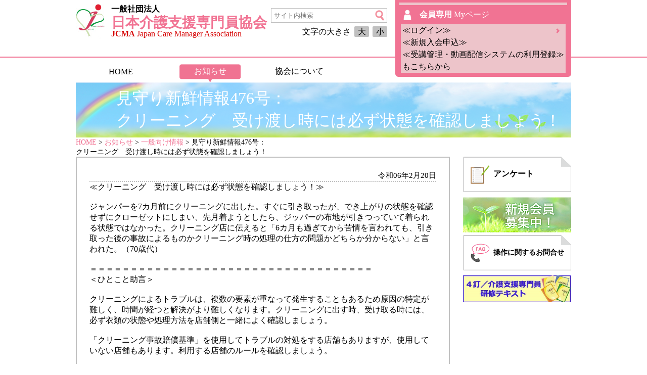

--- FILE ---
content_type: text/html; charset=UTF-8
request_url: https://www.jcma.or.jp/?p=656302
body_size: 8985
content:
<!DOCTYPE html>
<!--[if IE 7]>
<html class="ie ie7" lang="ja">
<![endif]-->
<!--[if IE 8]>
<html class="ie ie8" lang="ja">
<![endif]-->
<!--[if !(IE 7) & !(IE 8)]><!-->
<html lang="ja">
<!--<![endif]-->
<head>
	<meta charset="UTF-8">
	<meta name="viewport" content="width=device-width">
	<meta http-equiv="X-UA-Compatible" content="IE=edge"/>
	<title>一般社団法人　日本介護支援専門員協会  &raquo; 見守り新鮮情報476号：クリーニング　受け渡し時には必ず状態を確認しましょう！</title>
	<!--[if lt IE 9]>
	<script src="https://www.jcma.or.jp/wp-content/themes/jcma/js/html5.js"></script>
	<![endif]-->
	<link rel="stylesheet" type="text/css" media="screen" href="/wp-content/themes/jcma/style.css" />
	<link rel="stylesheet" type="text/css" media="screen" href="/wp-content/themes/jcma/phone.css" />
	<script src="/wp-includes/js/jquery/jquery.js"></script>
	<meta name='robots' content='max-image-preview:large' />
<script type="text/javascript">
/* <![CDATA[ */
window._wpemojiSettings = {"baseUrl":"https:\/\/s.w.org\/images\/core\/emoji\/14.0.0\/72x72\/","ext":".png","svgUrl":"https:\/\/s.w.org\/images\/core\/emoji\/14.0.0\/svg\/","svgExt":".svg","source":{"concatemoji":"https:\/\/www.jcma.or.jp\/wp-includes\/js\/wp-emoji-release.min.js?ver=6.4.2"}};
/*! This file is auto-generated */
!function(i,n){var o,s,e;function c(e){try{var t={supportTests:e,timestamp:(new Date).valueOf()};sessionStorage.setItem(o,JSON.stringify(t))}catch(e){}}function p(e,t,n){e.clearRect(0,0,e.canvas.width,e.canvas.height),e.fillText(t,0,0);var t=new Uint32Array(e.getImageData(0,0,e.canvas.width,e.canvas.height).data),r=(e.clearRect(0,0,e.canvas.width,e.canvas.height),e.fillText(n,0,0),new Uint32Array(e.getImageData(0,0,e.canvas.width,e.canvas.height).data));return t.every(function(e,t){return e===r[t]})}function u(e,t,n){switch(t){case"flag":return n(e,"\ud83c\udff3\ufe0f\u200d\u26a7\ufe0f","\ud83c\udff3\ufe0f\u200b\u26a7\ufe0f")?!1:!n(e,"\ud83c\uddfa\ud83c\uddf3","\ud83c\uddfa\u200b\ud83c\uddf3")&&!n(e,"\ud83c\udff4\udb40\udc67\udb40\udc62\udb40\udc65\udb40\udc6e\udb40\udc67\udb40\udc7f","\ud83c\udff4\u200b\udb40\udc67\u200b\udb40\udc62\u200b\udb40\udc65\u200b\udb40\udc6e\u200b\udb40\udc67\u200b\udb40\udc7f");case"emoji":return!n(e,"\ud83e\udef1\ud83c\udffb\u200d\ud83e\udef2\ud83c\udfff","\ud83e\udef1\ud83c\udffb\u200b\ud83e\udef2\ud83c\udfff")}return!1}function f(e,t,n){var r="undefined"!=typeof WorkerGlobalScope&&self instanceof WorkerGlobalScope?new OffscreenCanvas(300,150):i.createElement("canvas"),a=r.getContext("2d",{willReadFrequently:!0}),o=(a.textBaseline="top",a.font="600 32px Arial",{});return e.forEach(function(e){o[e]=t(a,e,n)}),o}function t(e){var t=i.createElement("script");t.src=e,t.defer=!0,i.head.appendChild(t)}"undefined"!=typeof Promise&&(o="wpEmojiSettingsSupports",s=["flag","emoji"],n.supports={everything:!0,everythingExceptFlag:!0},e=new Promise(function(e){i.addEventListener("DOMContentLoaded",e,{once:!0})}),new Promise(function(t){var n=function(){try{var e=JSON.parse(sessionStorage.getItem(o));if("object"==typeof e&&"number"==typeof e.timestamp&&(new Date).valueOf()<e.timestamp+604800&&"object"==typeof e.supportTests)return e.supportTests}catch(e){}return null}();if(!n){if("undefined"!=typeof Worker&&"undefined"!=typeof OffscreenCanvas&&"undefined"!=typeof URL&&URL.createObjectURL&&"undefined"!=typeof Blob)try{var e="postMessage("+f.toString()+"("+[JSON.stringify(s),u.toString(),p.toString()].join(",")+"));",r=new Blob([e],{type:"text/javascript"}),a=new Worker(URL.createObjectURL(r),{name:"wpTestEmojiSupports"});return void(a.onmessage=function(e){c(n=e.data),a.terminate(),t(n)})}catch(e){}c(n=f(s,u,p))}t(n)}).then(function(e){for(var t in e)n.supports[t]=e[t],n.supports.everything=n.supports.everything&&n.supports[t],"flag"!==t&&(n.supports.everythingExceptFlag=n.supports.everythingExceptFlag&&n.supports[t]);n.supports.everythingExceptFlag=n.supports.everythingExceptFlag&&!n.supports.flag,n.DOMReady=!1,n.readyCallback=function(){n.DOMReady=!0}}).then(function(){return e}).then(function(){var e;n.supports.everything||(n.readyCallback(),(e=n.source||{}).concatemoji?t(e.concatemoji):e.wpemoji&&e.twemoji&&(t(e.twemoji),t(e.wpemoji)))}))}((window,document),window._wpemojiSettings);
/* ]]> */
</script>
<style id='wp-emoji-styles-inline-css' type='text/css'>

	img.wp-smiley, img.emoji {
		display: inline !important;
		border: none !important;
		box-shadow: none !important;
		height: 1em !important;
		width: 1em !important;
		margin: 0 0.07em !important;
		vertical-align: -0.1em !important;
		background: none !important;
		padding: 0 !important;
	}
</style>
<link rel='stylesheet' id='wp-block-library-css' href='https://www.jcma.or.jp/wp-includes/css/dist/block-library/style.min.css?ver=6.4.2' type='text/css' media='all' />
<style id='classic-theme-styles-inline-css' type='text/css'>
/*! This file is auto-generated */
.wp-block-button__link{color:#fff;background-color:#32373c;border-radius:9999px;box-shadow:none;text-decoration:none;padding:calc(.667em + 2px) calc(1.333em + 2px);font-size:1.125em}.wp-block-file__button{background:#32373c;color:#fff;text-decoration:none}
</style>
<style id='global-styles-inline-css' type='text/css'>
body{--wp--preset--color--black: #000000;--wp--preset--color--cyan-bluish-gray: #abb8c3;--wp--preset--color--white: #ffffff;--wp--preset--color--pale-pink: #f78da7;--wp--preset--color--vivid-red: #cf2e2e;--wp--preset--color--luminous-vivid-orange: #ff6900;--wp--preset--color--luminous-vivid-amber: #fcb900;--wp--preset--color--light-green-cyan: #7bdcb5;--wp--preset--color--vivid-green-cyan: #00d084;--wp--preset--color--pale-cyan-blue: #8ed1fc;--wp--preset--color--vivid-cyan-blue: #0693e3;--wp--preset--color--vivid-purple: #9b51e0;--wp--preset--gradient--vivid-cyan-blue-to-vivid-purple: linear-gradient(135deg,rgba(6,147,227,1) 0%,rgb(155,81,224) 100%);--wp--preset--gradient--light-green-cyan-to-vivid-green-cyan: linear-gradient(135deg,rgb(122,220,180) 0%,rgb(0,208,130) 100%);--wp--preset--gradient--luminous-vivid-amber-to-luminous-vivid-orange: linear-gradient(135deg,rgba(252,185,0,1) 0%,rgba(255,105,0,1) 100%);--wp--preset--gradient--luminous-vivid-orange-to-vivid-red: linear-gradient(135deg,rgba(255,105,0,1) 0%,rgb(207,46,46) 100%);--wp--preset--gradient--very-light-gray-to-cyan-bluish-gray: linear-gradient(135deg,rgb(238,238,238) 0%,rgb(169,184,195) 100%);--wp--preset--gradient--cool-to-warm-spectrum: linear-gradient(135deg,rgb(74,234,220) 0%,rgb(151,120,209) 20%,rgb(207,42,186) 40%,rgb(238,44,130) 60%,rgb(251,105,98) 80%,rgb(254,248,76) 100%);--wp--preset--gradient--blush-light-purple: linear-gradient(135deg,rgb(255,206,236) 0%,rgb(152,150,240) 100%);--wp--preset--gradient--blush-bordeaux: linear-gradient(135deg,rgb(254,205,165) 0%,rgb(254,45,45) 50%,rgb(107,0,62) 100%);--wp--preset--gradient--luminous-dusk: linear-gradient(135deg,rgb(255,203,112) 0%,rgb(199,81,192) 50%,rgb(65,88,208) 100%);--wp--preset--gradient--pale-ocean: linear-gradient(135deg,rgb(255,245,203) 0%,rgb(182,227,212) 50%,rgb(51,167,181) 100%);--wp--preset--gradient--electric-grass: linear-gradient(135deg,rgb(202,248,128) 0%,rgb(113,206,126) 100%);--wp--preset--gradient--midnight: linear-gradient(135deg,rgb(2,3,129) 0%,rgb(40,116,252) 100%);--wp--preset--font-size--small: 13px;--wp--preset--font-size--medium: 20px;--wp--preset--font-size--large: 36px;--wp--preset--font-size--x-large: 42px;--wp--preset--spacing--20: 0.44rem;--wp--preset--spacing--30: 0.67rem;--wp--preset--spacing--40: 1rem;--wp--preset--spacing--50: 1.5rem;--wp--preset--spacing--60: 2.25rem;--wp--preset--spacing--70: 3.38rem;--wp--preset--spacing--80: 5.06rem;--wp--preset--shadow--natural: 6px 6px 9px rgba(0, 0, 0, 0.2);--wp--preset--shadow--deep: 12px 12px 50px rgba(0, 0, 0, 0.4);--wp--preset--shadow--sharp: 6px 6px 0px rgba(0, 0, 0, 0.2);--wp--preset--shadow--outlined: 6px 6px 0px -3px rgba(255, 255, 255, 1), 6px 6px rgba(0, 0, 0, 1);--wp--preset--shadow--crisp: 6px 6px 0px rgba(0, 0, 0, 1);}:where(.is-layout-flex){gap: 0.5em;}:where(.is-layout-grid){gap: 0.5em;}body .is-layout-flow > .alignleft{float: left;margin-inline-start: 0;margin-inline-end: 2em;}body .is-layout-flow > .alignright{float: right;margin-inline-start: 2em;margin-inline-end: 0;}body .is-layout-flow > .aligncenter{margin-left: auto !important;margin-right: auto !important;}body .is-layout-constrained > .alignleft{float: left;margin-inline-start: 0;margin-inline-end: 2em;}body .is-layout-constrained > .alignright{float: right;margin-inline-start: 2em;margin-inline-end: 0;}body .is-layout-constrained > .aligncenter{margin-left: auto !important;margin-right: auto !important;}body .is-layout-constrained > :where(:not(.alignleft):not(.alignright):not(.alignfull)){max-width: var(--wp--style--global--content-size);margin-left: auto !important;margin-right: auto !important;}body .is-layout-constrained > .alignwide{max-width: var(--wp--style--global--wide-size);}body .is-layout-flex{display: flex;}body .is-layout-flex{flex-wrap: wrap;align-items: center;}body .is-layout-flex > *{margin: 0;}body .is-layout-grid{display: grid;}body .is-layout-grid > *{margin: 0;}:where(.wp-block-columns.is-layout-flex){gap: 2em;}:where(.wp-block-columns.is-layout-grid){gap: 2em;}:where(.wp-block-post-template.is-layout-flex){gap: 1.25em;}:where(.wp-block-post-template.is-layout-grid){gap: 1.25em;}.has-black-color{color: var(--wp--preset--color--black) !important;}.has-cyan-bluish-gray-color{color: var(--wp--preset--color--cyan-bluish-gray) !important;}.has-white-color{color: var(--wp--preset--color--white) !important;}.has-pale-pink-color{color: var(--wp--preset--color--pale-pink) !important;}.has-vivid-red-color{color: var(--wp--preset--color--vivid-red) !important;}.has-luminous-vivid-orange-color{color: var(--wp--preset--color--luminous-vivid-orange) !important;}.has-luminous-vivid-amber-color{color: var(--wp--preset--color--luminous-vivid-amber) !important;}.has-light-green-cyan-color{color: var(--wp--preset--color--light-green-cyan) !important;}.has-vivid-green-cyan-color{color: var(--wp--preset--color--vivid-green-cyan) !important;}.has-pale-cyan-blue-color{color: var(--wp--preset--color--pale-cyan-blue) !important;}.has-vivid-cyan-blue-color{color: var(--wp--preset--color--vivid-cyan-blue) !important;}.has-vivid-purple-color{color: var(--wp--preset--color--vivid-purple) !important;}.has-black-background-color{background-color: var(--wp--preset--color--black) !important;}.has-cyan-bluish-gray-background-color{background-color: var(--wp--preset--color--cyan-bluish-gray) !important;}.has-white-background-color{background-color: var(--wp--preset--color--white) !important;}.has-pale-pink-background-color{background-color: var(--wp--preset--color--pale-pink) !important;}.has-vivid-red-background-color{background-color: var(--wp--preset--color--vivid-red) !important;}.has-luminous-vivid-orange-background-color{background-color: var(--wp--preset--color--luminous-vivid-orange) !important;}.has-luminous-vivid-amber-background-color{background-color: var(--wp--preset--color--luminous-vivid-amber) !important;}.has-light-green-cyan-background-color{background-color: var(--wp--preset--color--light-green-cyan) !important;}.has-vivid-green-cyan-background-color{background-color: var(--wp--preset--color--vivid-green-cyan) !important;}.has-pale-cyan-blue-background-color{background-color: var(--wp--preset--color--pale-cyan-blue) !important;}.has-vivid-cyan-blue-background-color{background-color: var(--wp--preset--color--vivid-cyan-blue) !important;}.has-vivid-purple-background-color{background-color: var(--wp--preset--color--vivid-purple) !important;}.has-black-border-color{border-color: var(--wp--preset--color--black) !important;}.has-cyan-bluish-gray-border-color{border-color: var(--wp--preset--color--cyan-bluish-gray) !important;}.has-white-border-color{border-color: var(--wp--preset--color--white) !important;}.has-pale-pink-border-color{border-color: var(--wp--preset--color--pale-pink) !important;}.has-vivid-red-border-color{border-color: var(--wp--preset--color--vivid-red) !important;}.has-luminous-vivid-orange-border-color{border-color: var(--wp--preset--color--luminous-vivid-orange) !important;}.has-luminous-vivid-amber-border-color{border-color: var(--wp--preset--color--luminous-vivid-amber) !important;}.has-light-green-cyan-border-color{border-color: var(--wp--preset--color--light-green-cyan) !important;}.has-vivid-green-cyan-border-color{border-color: var(--wp--preset--color--vivid-green-cyan) !important;}.has-pale-cyan-blue-border-color{border-color: var(--wp--preset--color--pale-cyan-blue) !important;}.has-vivid-cyan-blue-border-color{border-color: var(--wp--preset--color--vivid-cyan-blue) !important;}.has-vivid-purple-border-color{border-color: var(--wp--preset--color--vivid-purple) !important;}.has-vivid-cyan-blue-to-vivid-purple-gradient-background{background: var(--wp--preset--gradient--vivid-cyan-blue-to-vivid-purple) !important;}.has-light-green-cyan-to-vivid-green-cyan-gradient-background{background: var(--wp--preset--gradient--light-green-cyan-to-vivid-green-cyan) !important;}.has-luminous-vivid-amber-to-luminous-vivid-orange-gradient-background{background: var(--wp--preset--gradient--luminous-vivid-amber-to-luminous-vivid-orange) !important;}.has-luminous-vivid-orange-to-vivid-red-gradient-background{background: var(--wp--preset--gradient--luminous-vivid-orange-to-vivid-red) !important;}.has-very-light-gray-to-cyan-bluish-gray-gradient-background{background: var(--wp--preset--gradient--very-light-gray-to-cyan-bluish-gray) !important;}.has-cool-to-warm-spectrum-gradient-background{background: var(--wp--preset--gradient--cool-to-warm-spectrum) !important;}.has-blush-light-purple-gradient-background{background: var(--wp--preset--gradient--blush-light-purple) !important;}.has-blush-bordeaux-gradient-background{background: var(--wp--preset--gradient--blush-bordeaux) !important;}.has-luminous-dusk-gradient-background{background: var(--wp--preset--gradient--luminous-dusk) !important;}.has-pale-ocean-gradient-background{background: var(--wp--preset--gradient--pale-ocean) !important;}.has-electric-grass-gradient-background{background: var(--wp--preset--gradient--electric-grass) !important;}.has-midnight-gradient-background{background: var(--wp--preset--gradient--midnight) !important;}.has-small-font-size{font-size: var(--wp--preset--font-size--small) !important;}.has-medium-font-size{font-size: var(--wp--preset--font-size--medium) !important;}.has-large-font-size{font-size: var(--wp--preset--font-size--large) !important;}.has-x-large-font-size{font-size: var(--wp--preset--font-size--x-large) !important;}
.wp-block-navigation a:where(:not(.wp-element-button)){color: inherit;}
:where(.wp-block-post-template.is-layout-flex){gap: 1.25em;}:where(.wp-block-post-template.is-layout-grid){gap: 1.25em;}
:where(.wp-block-columns.is-layout-flex){gap: 2em;}:where(.wp-block-columns.is-layout-grid){gap: 2em;}
.wp-block-pullquote{font-size: 1.5em;line-height: 1.6;}
</style>
<link rel='stylesheet' id='contact-form-7-css' href='https://www.jcma.or.jp/wp-content/plugins/contact-form-7/includes/css/styles.css?ver=5.8.6' type='text/css' media='all' />
<link rel='stylesheet' id='contact-form-7-confirm-css' href='https://www.jcma.or.jp/wp-content/plugins/contact-form-7-add-confirm/includes/css/styles.css?ver=5.1' type='text/css' media='all' />
<link rel='stylesheet' id='wp-pagenavi-css' href='https://www.jcma.or.jp/wp-content/plugins/wp-pagenavi/pagenavi-css.css?ver=2.70' type='text/css' media='all' />
<link rel='stylesheet' id='usces_default_css-css' href='https://www.jcma.or.jp/wp-content/plugins/usc-e-shop-for-jcma/css/usces_default.css?ver=1.9.13.1809031' type='text/css' media='all' />
<link rel='stylesheet' id='usces_cart_css-css' href='https://www.jcma.or.jp/wp-content/plugins/usc-e-shop-for-jcma/css/usces_cart.css?ver=1.9.13.1809031' type='text/css' media='all' />
<link rel='stylesheet' id='wp-members-css' href='https://www.jcma.or.jp/wp-content/plugins/wpmem-for-jcma/css/generic-no-float.css?ver=3.1.9.3' type='text/css' media='all' />
<script type="text/javascript" src="https://www.jcma.or.jp/wp-includes/js/jquery/jquery.min.js?ver=3.7.1" id="jquery-core-js"></script>
<script type="text/javascript" src="https://www.jcma.or.jp/wp-includes/js/jquery/jquery-migrate.min.js?ver=3.4.1" id="jquery-migrate-js"></script>
<link rel="https://api.w.org/" href="https://www.jcma.or.jp/index.php?rest_route=/" /><link rel="alternate" type="application/json" href="https://www.jcma.or.jp/index.php?rest_route=/wp/v2/posts/656302" /><link rel="EditURI" type="application/rsd+xml" title="RSD" href="https://www.jcma.or.jp/xmlrpc.php?rsd" />
<meta name="generator" content="WordPress 6.4.2" />
<link rel="canonical" href="https://www.jcma.or.jp/?p=656302" />
<link rel='shortlink' href='https://www.jcma.or.jp/?p=656302' />
<link rel="alternate" type="application/json+oembed" href="https://www.jcma.or.jp/index.php?rest_route=%2Foembed%2F1.0%2Fembed&#038;url=https%3A%2F%2Fwww.jcma.or.jp%2F%3Fp%3D656302" />
<link rel="alternate" type="text/xml+oembed" href="https://www.jcma.or.jp/index.php?rest_route=%2Foembed%2F1.0%2Fembed&#038;url=https%3A%2F%2Fwww.jcma.or.jp%2F%3Fp%3D656302&#038;format=xml" />
    <!-- Global site tag (gtag.js) - Google Analytics -->
    <!--<script async src="https://www.googletagmanager.com/gtag/js?id=G-JETK18Y90K"></script>
    <script>
      window.dataLayer = window.dataLayer || [];
      function gtag(){dataLayer.push(arguments);}
      gtag('js', new Date());
      gtag('config', 'G-JETK18Y90K');
    </script>-->
</head>
<body class="post-template-default single single-post postid-656302 single-format-standard font_small">
<header>

<div class="header_box">
	<a class="header_title" href="https://www.jcma.or.jp/">
		<div class="title1">一般社団法人</div>
		<div class="title2">日本介護支援専門員協会</div>
		<div class="title3"><b>JCMA</b> Japan Care Manager Association</div>
	</a>

	<form method="get" class="searchform" action="https://www.jcma.or.jp/">
		<div class="search_box">
			<input type="search" placeholder="サイト内検索" name="s" class="searchfield" value="" />
			<input type="image" src="/wp-content/themes/jcma/image/top/header/icon_megane_p.png" alt="検索" title="検索" class="searchsubmit">
			<div class="sp_header">検索</div>
		</div>
		<div id="fontSize">
			<span>文字の大きさ</span>
			<a class="large">大</a>
			<a class="small">小</a>
		</div>
	</form>
	<script type="text/javascript">
	jQuery(function(){
		jQuery("#fontSize a").click(function(){
			jQuery("#fontSize a").removeClass("current");
			var fontCss = jQuery(this).attr("class");
			jQuery(this).addClass("current");
			if(fontCss == "large"){
				jQuery("body").css("fontSize","120%"); 
			} else {
				jQuery("body").css("fontSize","100%");
			}
	 	});
	});
	</script>

	<div class="my_web long_in">
		<a class="myweb" href="https://www.jcma.or.jp/?page_id=1269" title="Myページ">
			<hr>
			<div class="my_web_enter">
				<b>会員専用</b>
				Myページ
			</div>
		</a>


		<div class="my_web_login">
			<a href="https://www.jcma.or.jp/?page_id=27">
				<span class="wide">
					≪ログイン≫</br>
					≪新規入会申込≫<br>
					≪受講管理・動画配信システムの利用登録≫<br>
					もこちらから
				</span><span class="narrow">ログイン/新規登録</span>
			</a>
		</div>
	</div><!-- .my_web -->
</div><!-- .header_box -->


<form method="get" class="searchform s_menu" action="https://www.jcma.or.jp/">
	<div class="search_box">
		<input type="search" placeholder="サイト内検索" name="s" class="searchfield" value="" />
		<input type="image" src="/wp-content/themes/jcma/image/top/header/icon_megane_p.png" alt="検索" title="検索" class="searchsubmit">
		<a class="s_search">検索</div>
	</div>
</form>

<div class="my_web s_menu">
	<a class="myweb" href="https://www.jcma.or.jp/?page_id=1269" title="Myページ"><div class="my_web_enter">Myページ</div></a>
	<div class="my_web_login">
		<a href="https://www.jcma.or.jp/?page_id=27">ログイン/新規登録</a>
	</div>
</div><!-- .my_web -->
<div class="sp_menu_button">
	<input id="nav-input" type="checkbox" class="nav-unshown">
	<label id="nav-open" for="nav-input"></label>
	<div class="sp_header" style="line-height: 3.3vw;">メニュー</div>
	<div class="header_menu" id="nav-content">
		<div class="header_menu_box menu__single" id="contentNavi">
			<a href="https://www.jcma.or.jp/" class="menu_banner">HOME</a>
			<a href="https://www.jcma.or.jp/?cat=6" class="menu_banner sel">お知らせ</a>
			<ul class="menu_second">
				<li><a href="https://www.jcma.or.jp/?cat=10">一般向け情報</a></li>
			</ul>
            <a href="https://www.jcma.or.jp/?cat=14" class="menu_banner">協会について</a>
			<a href="https://www.jcma.or.jp/" class="menu_banner" style="opacity: 0;">国民の皆様へ</a>
			<span></span>
		</div>
	</div>
</div>

</header>


<div class="page_title"><span>見守り新鮮情報476号：<br>クリーニング　受け渡し時には必ず状態を確認しましょう！</span></div>
<a class="cart_button" href="https://www.jcma.or.jp/?page_id=177" style="display:none">かごの中を見る</a>
<div class="breadcrumb"><!-- Breadcrumb NavXT 7.2.0 -->
<span property="itemListElement" typeof="ListItem"><a property="item" typeof="WebPage" title="Go to 一般社団法人　日本介護支援専門員協会." href="https://www.jcma.or.jp" class="home"><span property="name">HOME</span></a><meta property="position" content="1"></span> &gt; <span property="itemListElement" typeof="ListItem"><a property="item" typeof="WebPage" title="Go to the お知らせ category archives." href="https://www.jcma.or.jp/?cat=6" class="taxonomy category"><span property="name">お知らせ</span></a><meta property="position" content="2"></span> &gt; <span property="itemListElement" typeof="ListItem"><a property="item" typeof="WebPage" title="Go to the 一般向け情報 category archives." href="https://www.jcma.or.jp/?cat=10" class="taxonomy category"><span property="name">一般向け情報</span></a><meta property="position" content="3"></span> &gt; 見守り新鮮情報476号：<br>クリーニング　受け渡し時には必ず状態を確認しましょう！</div>


<div class="main">
<div class="left_contents">
	<div class="myweb_box">


				<div class="post_date">令和06年2月20日</div>
<p>≪クリーニング　受け渡し時には必ず状態を確認しましょう！≫</p>
<p>&nbsp;</p>
<p>ジャンパーを7カ月前にクリーニングに出した。すぐに引き取ったが、でき上がりの状態を確認せずにクローゼットにしまい、先月着ようとしたら、ジッパーの布地が引きつっていて着られる状態ではなかった。クリーニング店に伝えると「6カ月も過ぎてから苦情を言われても、引き取った後の事故によるものかクリーニング時の処理の仕方の問題かどちらか分からない」と言われた。（70歳代）</p>
<p>&nbsp;</p>
<p>＝＝＝＝＝＝＝＝＝＝＝＝＝＝＝＝＝＝＝＝＝＝＝＝＝＝＝＝＝＝＝＝＝＝＝</p>
<p>＜ひとこと助言＞<br />
&nbsp;<br />
クリーニングによるトラブルは、複数の要素が重なって発生することもあるため原因の特定が難しく、時間が経つと解決がより難しくなります。クリーニングに出す時、受け取る時には、必ず衣類の状態や処理方法を店舗側と一緒によく確認しましょう。<br />
&nbsp;<br />
「クリーニング事故賠償基準」を使用してトラブルの対処をする店舗もありますが、使用していない店舗もあります。利用する店舗のルールを確認しましょう。<br />
&nbsp;<br />
「クリーニング事故賠償基準」に基づき賠償される場合は、購入時からの経過月数などが勘案されるので、購入時の金額が戻ってくるわけではありません。<br />
&nbsp;<br />
困ったときは、お住まいの自治体の消費生活センター等にご相談ください（消費者ホットライン188）。<br />
&nbsp;<br />
＊「クリーニング事故賠償基準」は、Sマーク（「クリーニング業に関する標準営業約款」の登録店）、LDマーク（クリーニング生活衛生同業組合の加盟店）のある店舗が使用しています。<br />
&nbsp;<br />
イラスト入りリーフレット（PDF形式）は<a href="https://www.jcma.or.jp/wp-content/uploads/240220shinsen476.pdf">こちら</a>から！！<br />
&nbsp;<br />
出典：独立行政法人国民生活センター ホームページより</p>
<p>＿＿＿＿＿＿＿＿＿＿＿＿＿＿＿＿＿＿＿＿＿＿＿＿＿＿＿＿＿＿＿＿＿＿<br />
●全国の消費生活センター等の相談窓口<br />
<a href="https://www.kokusen.go.jp/map/index.html">https://www.kokusen.go.jp/map/index.html</a></p>
<p>&nbsp;</p>
<p>当協会は、高齢消費者・障がい消費者見守りネットワーク連絡協議会構成団体です。</p>

	</div><!-- .myweb_box -->


</div><!-- .left_contents -->
<div class="right_contents">


<a class="side_question" href="https://www.jcma.or.jp/?page_id=178"><icon>アンケート<span>回答</span></icon></a>

<a class="member_reg" href="https://www.jcma.or.jp/?page_id=5226"><img src="/wp-content/themes/jcma/image/oshirase/member_reg.jpg" alt="新規会員登録"></a>


<a class="side_faq" href="https://www.jcma.or.jp/?cat=42"><icon>操作に関するお問合せ</icon></a>
<a class="side_shoseki" href="https://www.jcma.or.jp/?p=691722">
	<img style="width: 214px; height: 53px;" src="/wp-content/themes/jcma/image/mypage/shoseki_banner_202405.jpg" alt="4訂／介護支援専門員研修テキスト">
</a>

</div><!-- .right_contents -->

</div><!-- .main -->
<div class="pagetop">
	<a href="#top" title="上へ戻る"><span>ページTOPへ</span><img src="/wp-content/themes/jcma/image/top/footer/bt_yaji_top.png" /></a>
</div>
<footer><div class="footer_box">
	<div class="footer_logo">
		<div class="footer_logo_box">
			<a href="https://www.jcma.or.jp/" title="一般社団法人　日本介護支援専門員協会">
				<div class="footer_title">一般社団法人 日本介護支援専門員協会</div>
				<div class="footer_address"><span>〒101-0052</span> 東京都千代田区神田小川町1丁目11番地 金子ビル2階</div>
				<div class="footer_address">TEL:03-3518-0777 FAX:03-3518-0778 Mail:info@jcma.or.jp</div>
			</a>
		</div>
		<div class="footer_copy">Copyright &copy; 2018 Japan Care Manager Association. All Rights Reserved.</div>
	</div>
	<div class="footer_menu">
		<div class="footer_menu_box">
			<a href="/wp-content/uploads/map.pdf">協会案内図<img src="/wp-content/themes/jcma/image/top/footer/icon_pdf.jpg"></a>
			<span></span>
			<a href="/?p=34674">お問い合わせ</a>
			<span></span>
			<a href="/?p=5291">プライバシー</a>
			<span></span>
			<a href="/?p=5315">特定商取引法</a>
		</div>
	</div>
</div></footer>
	<script type='text/javascript'>
		uscesL10n = {
			
			'ajaxurl': "https://www.jcma.or.jp/wp-admin/admin-ajax.php",
			'loaderurl': "https://www.jcma.or.jp/wp-content/plugins/usc-e-shop-for-jcma/images/loading.gif",
			'post_id': "656302",
			'cart_number': "177",
			'is_cart_row': false,
			'opt_esse': new Array(  ),
			'opt_means': new Array(  ),
			'mes_opts': new Array(  ),
			'key_opts': new Array(  ),
			'previous_url': "https://www.jcma.or.jp",
			'itemRestriction': "",
			'itemOrderAcceptable': "0",
			'uscespage': "",
			'uscesid': "MGw1M2dsNmxuOXF0MnRoNXU2OGhyMWhvNHZ0NzVyMDMyM2piNnE0X2FjdGluZ18wX0E%3D",
			'wc_nonce': "8ad45fe08c"
		}
	</script>
	<script type='text/javascript' src='https://www.jcma.or.jp/wp-content/plugins/usc-e-shop-for-jcma/js/usces_cart.js'></script>
<!-- Welcart version : v1.9.13.1809031 -->
<script type="text/javascript" src="https://www.jcma.or.jp/wp-content/plugins/contact-form-7/includes/swv/js/index.js?ver=5.8.6" id="swv-js"></script>
<script type="text/javascript" id="contact-form-7-js-extra">
/* <![CDATA[ */
var wpcf7 = {"api":{"root":"https:\/\/www.jcma.or.jp\/index.php?rest_route=\/","namespace":"contact-form-7\/v1"}};
/* ]]> */
</script>
<script type="text/javascript" src="https://www.jcma.or.jp/wp-content/plugins/contact-form-7/includes/js/index.js?ver=5.8.6" id="contact-form-7-js"></script>
<script type="text/javascript" src="https://www.jcma.or.jp/wp-includes/js/jquery/jquery.form.min.js?ver=4.3.0" id="jquery-form-js"></script>
<script type="text/javascript" src="https://www.jcma.or.jp/wp-content/plugins/contact-form-7-add-confirm/includes/js/scripts.js?ver=20240606090746" id="contact-form-7-confirm-js"></script>
</body>
</html>
